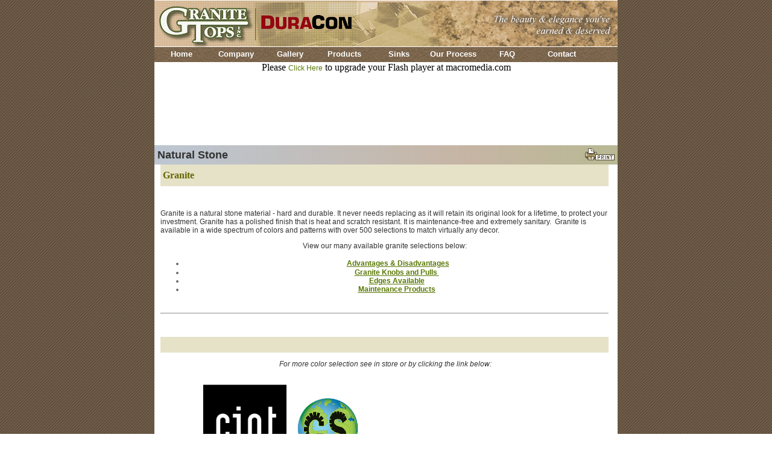

--- FILE ---
content_type: text/html; Charset=utf-8
request_url: http://www.granitetops.ca/article/natural-stone-171.asp
body_size: 4364
content:
<!DOCTYPE HTML PUBLIC "-//W3C//DTD HTML 4.01 Transitional//EN"
"http://www.w3.org/TR/html4/loose.dtd">
<div class="test-div-calendar"></div>
<html>
<head>
	<title>
		Granite Tops Natural Stone
	</title>
	<meta name="description" content="Granite Granite is a natural stone material - hard and durable. It never needs replacing as it will retain its original look for a lifetime, to protect your investment. Granite has a polished finish that ...">
	<meta name="keywords" content="Granite Tops Natural Stone">
	<meta name="verify-v1" content="OLxeDYIXJXXyPaWkZMsA/zI/AAjx7hluKhGIzqaqDDM=" /> 
	<meta http-equiv="Content-Type" content="text/html; charset=UTF-8" />
	
	<link rel="stylesheet" type="text/css" href="/fend/include/fend_style.css" />
	<link rel="stylesheet" type="text/css" href="/fend/include/menu_style.css" />
	<link rel="stylesheet" type="text/css" href="/fend/include/lightbox.css" />
	<link rel="Stylesheet" type="text/css" href="/fend/css/calendar-category-colors.min.css" />
	<link rel="Stylesheet" type="text/css" href="/modules/csslib/sims-fend.css" />
	
	<script type="text/javascript" src="/fend/include/functions_js.asp"></script>
	

</head>
	<body id="body" class="fend">
	<div id="container">
		<div id="header-container">
			<div id="granite">
				<img src="/fend/images/granite-tops.gif" alt="Granite Tops" width="166" height="78" />
			</div>
			<div id="duracon">
				<img src="/fend/images/duracon.gif" alt="DuraCon" width="170" height="78" />
			</div>
			<div id="countertops">
				<img src="/fend/images/granite-counter-tops.gif" alt="Granite Countertops" width="432" height="78" />
			<div class="clear"></div>
			</div>
		</div>
		<div id="navwrapper">
			<ul id="navmenu"><li><a href="/article/canadian-and-us-granite-and-quartz-fabricators-1.asp">Home</a>
</li><li><a href="/article/company-3.asp">Company</a>
<ul><li><a href="/article/our-staff-115.asp">Our Staff</a>
</li><li><a href="/article/community-117.asp">Community</a>
</li><li><a href="/article/awards-116.asp">Awards</a>
</li><li><a href="/article/press-118.asp">Press</a>
</li><li><a href="/article/testimonials-280.asp">Testimonials</a>
</li></ul></li><li><a href="/article/photo-gallery-4.asp">Gallery</a>
</li><li id="menu-current-root"><a href="/article/products-5.asp">Products</a>
<ul><li><a href="/article/natural-stone-171.asp">Natural Stone</a>
</li><li><a href="/article/quartz-collections-170.asp">Quartz</a>
</li><li><a href="/article/tile-series-and-colors-318.asp">Tiles</a>
</li></ul></li><li><a href="/article/undermount-sinks-6.asp">Sinks</a>
</li><li><a href="/article/our-process-7.asp">Our Process</a>
</li><li><a href="/article/frequently-asked-questions-114.asp">FAQ</a>
</li><li><a href="/article/contact-19.asp">Contact</a>
</li></ul>
		</div>
		<div id="flashwrapper">


			<div id="flashshell">Please <a href="http://www.adobe.com/shockwave/download/download.cgi?P1_Prod_Version=ShockwaveFlash" target="_blank">Click Here</a> to upgrade your Flash player at macromedia.com</div>
			<script type="text/javascript">
				var flashvars = {};
				var params = { wmode: "transparent" };
				var attributes = {};
				swfobject.embedSWF('/fend/images/granite_countertops.swf', 'flashshell', '768', '138', '6.0.0', '', flashvars, params, attributes);
			</script>


		</div>
		<div id="wrapper">
			<div id="content-container">
				<div id="titlecontainer">
					<div id="pagetitle">
						<h3>
							Natural Stone
						</h3>
					</div>
					<div id="print">
						<a href="javascript:displayWindow2('/fend/article_print.asp?article_id=171&amp;',650,350)"><img src="/fend/images/print.gif" border="0" alt="Click here to view the printer friendly version." /></a>
					</div>
					<div class="clear"></div>
				</div>
				<div id="content"><div style="text-align: center;">
<table align="center" border="0" cellpadding="0" cellspacing="0" style="background-color: #e5e2c8; width: 100.16%; height: 36px;">
<tbody>
<tr>
<td>
<h3 style="text-align: left;">&nbsp;Granite<a name="top"></a></h3>
</td>
</tr>
</tbody>
</table>
</div>
<p>&nbsp;</p>
<p>Granite is a natural stone material - hard and durable. It never needs replacing as it will retain its original look for a lifetime, to protect your investment. Granite has a polished finish that is heat and scratch resistant. It is maintenance-free and extremely sanitary.&nbsp; Granite is available in a wide spectrum of colors and patterns with over 500 selections&nbsp;to match virtually any decor.</p>
<p style="text-align: center;">View our many available granite selections below:</p>
<ul class="noindent">
<li>
<h3 style="text-align: center;">&nbsp;<a href="http://www.granitetops.ca/article/advantages--disadvantages-174.asp" rel="noopener" title="Link" target="_blank"><strong><u>Advantages&nbsp;&amp; Disadvantages</u></strong></a></h3>
</li>
<li>
<div style="text-align: center;"><a href="http://www.granitetops.ca/article/knobs-and-pulls-234.asp" title="Link" target="_self"><strong><u>Granite&nbsp;Knobs and Pulls&nbsp;</u></strong></a></div>
</li>
<li>
<div style="text-align: center;"><strong><u><a href="http://www.granitetops.ca/article/products-5.asp"><strong><u>Edges Available</u></strong></a></u></strong></div>
</li>
<li>
<div style="text-align: center;"><strong><u><a href="http://www.granitetops.ca/article/maintenance-275.asp"><strong> <u>Maintenance Products</u></strong></a></u></strong></div>
</li>
</ul>
<div>&nbsp;</div>
<hr />
<p style="text-align: center;">&nbsp;</p>
<table align="center" border="0" cellpadding="0" cellspacing="1" style="background-color: #e5e2c8; width: 536px; border-collapse: collapse; table-layout: fixed; height: 26px;">
<tbody>
<tr>
<td style="text-align: center;"></td>
</tr>
</tbody>
</table>
<p style="text-align: center;">&nbsp;<em>For more color selection see in store or by clicking the link below:</em></p>
<p style="text-align: center;"><em><br />&nbsp;</em>&nbsp;<a href="http://www.ciot.com/ontario/en/habitat/slabs/granite/classic/index.sn?page=1" rel="noopener" target="_blank"><img alt="ciot" height="140" src="/upload/images/logos/ciot.png" width="139" /></a>&nbsp;<a href="http://gsgranite.ca/Products/default.aspx?L=Winnipeg" rel="noopener" target="_blank"><img alt="gs-granite" height="116" src="/upload/images/logos/gs-granite.png" width="131" /></a>&nbsp;<a href="https://www.msistone.com/granite-countertops/" rel="noopener" target="_blank"><img alt="msi-header" height="52" src="/upload/images/logos/msi-header.png" width="328" /></a>&nbsp;&nbsp;<a href="https://hilltopsurfaces.com/natural-stone/" title="HilltopSurfaces"><img alt="hilltopsurfaces" height="103" src="/upload/images/hilltop.png" width="269" /></a></p>
<hr />
<p>&nbsp;</p>
<h3 style="text-align: center;"><u><a href="http://www.granitetops.ca/article/products-5.asp"><u>Return to Products</u></a></u>&nbsp;</h3>
<h3 style="text-align: right;"><a href="http://www.granitetops.ca/article/granite-collections-171.asp#top" title="Link" target="_self"><img alt="image" border="0" src="http://www.granitetops.ca/upload/images/icons/top.gif" style="width: 47px; height: 20px;" title="image" /></a></h3>
<h3 style="text-align: left;"></h3>
<p style="text-align: right;">&nbsp;</p>
<table cellpadding="2" cellspacing="2" border="0" class="igallery">
<tr>
<td><a href="/upload/images/granite-colors/agatha-black--msi-.jpg" rel="lightbox[iGallery]" title="Description"><img title="Click here for larger image." alt="Click here for larger image." src="/upload/images/granite-colors/agatha-black--msi-_thumb.jpg" border="0"></a></td>
<td><a href="/upload/images/granite-colors/alaska-white--msi-.jpg" rel="lightbox[iGallery]" title="Description"><img title="Click here for larger image." alt="Click here for larger image." src="/upload/images/granite-colors/alaska-white--msi-_thumb.jpg" border="0"></a></td>
<td><a href="/upload/images/granite-colors/andino-white--msi-.jpg" rel="lightbox[iGallery]" title="Description"><img title="Click here for larger image." alt="Click here for larger image." src="/upload/images/granite-colors/andino-white--msi-_thumb.jpg" border="0"></a></td>
<td><a href="/upload/images/granite-colors/aspen-white-gs.jpg" rel="lightbox[iGallery]" title="Description"><img title="Click here for larger image." alt="Click here for larger image." src="/upload/images/granite-colors/aspen-white-gs_thumb.jpg" border="0"></a></td>
</tr>
<tr>
<td><a href="/upload/images/granite-colors/bianco-antico-msi.jpg" rel="lightbox[iGallery]" title="Description"><img title="Click here for larger image." alt="Click here for larger image." src="/upload/images/granite-colors/bianco-antico-msi_thumb.jpg" border="0"></a></td>
<td><a href="/upload/images/granite-colors/bianco-romano.jpg" rel="lightbox[iGallery]" title="Description"><img title="Click here for larger image." alt="Click here for larger image." src="/upload/images/granite-colors/bianco-romano_thumb.jpg" border="0"></a></td>
<td><a href="/upload/images/granite-colors/black-forest-msi.jpg" rel="lightbox[iGallery]" title="Description"><img title="Click here for larger image." alt="Click here for larger image." src="/upload/images/granite-colors/black-forest-msi_thumb.jpg" border="0"></a></td>
<td><a href="/upload/images/granite-colors/black-galaxy.jpg" rel="lightbox[iGallery]" title="Description"><img title="Click here for larger image." alt="Click here for larger image." src="/upload/images/granite-colors/black-galaxy_thumb.jpg" border="0"></a></td>
</tr>
<tr>
<td><a href="/upload/images/granite-colors/black-pearl-gs.jpg" rel="lightbox[iGallery]" title="Description"><img title="Click here for larger image." alt="Click here for larger image." src="/upload/images/granite-colors/black-pearl-gs_thumb.jpg" border="0"></a></td>
<td><a href="/upload/images/granite-colors/blue-pearl-msi.jpg" rel="lightbox[iGallery]" title="Description"><img title="Click here for larger image." alt="Click here for larger image." src="/upload/images/granite-colors/blue-pearl-msi_thumb.jpg" border="0"></a></td>
<td><a href="/upload/images/granite-colors/caledonia--msi-.jpg" rel="lightbox[iGallery]" title="Description"><img title="Click here for larger image." alt="Click here for larger image." src="/upload/images/granite-colors/caledonia--msi-_thumb.jpg" border="0"></a></td>
<td><a href="/upload/images/granite-colors/coffee-black-gs.jpg" rel="lightbox[iGallery]" title="Description"><img title="Click here for larger image." alt="Click here for larger image." src="/upload/images/granite-colors/coffee-black-gs_thumb.jpg" border="0"></a></td>
</tr>
<tr>
<td><a href="/upload/images/granite-colors/coffee-brown-msi.jpg" rel="lightbox[iGallery]" title="Description"><img title="Click here for larger image." alt="Click here for larger image." src="/upload/images/granite-colors/coffee-brown-msi_thumb.jpg" border="0"></a></td>
<td><a href="/upload/images/granite-colors/comet.jpg" rel="lightbox[iGallery]" title="Description"><img title="Click here for larger image." alt="Click here for larger image." src="/upload/images/granite-colors/comet_thumb.jpg" border="0"></a></td>
<td><a href="/upload/images/granite-colors/cosmic-black.jpg" rel="lightbox[iGallery]" title="Description"><img title="Click here for larger image." alt="Click here for larger image." src="/upload/images/granite-colors/cosmic-black_thumb.jpg" border="0"></a></td>
<td><a href="/upload/images/granite-colors/crazy-horse--sh-.jpg" rel="lightbox[iGallery]" title="Description"><img title="Click here for larger image." alt="Click here for larger image." src="/upload/images/granite-colors/crazy-horse--sh-_thumb.jpg" border="0"></a></td>
</tr>
<tr>
<td><a href="/upload/images/granite-colors/danube--sh-.jpg" rel="lightbox[iGallery]" title="Description"><img title="Click here for larger image." alt="Click here for larger image." src="/upload/images/granite-colors/danube--sh-_thumb.jpg" border="0"></a></td>
<td><a href="/upload/images/granite-colors/fantasy-brown-msi.jpg" rel="lightbox[iGallery]" title="Description"><img title="Click here for larger image." alt="Click here for larger image." src="/upload/images/granite-colors/fantasy-brown-msi_thumb.jpg" border="0"></a></td>
<td><a href="/upload/images/granite-colors/giallo-ornamental--msi-.jpg" rel="lightbox[iGallery]" title="Description"><img title="Click here for larger image." alt="Click here for larger image." src="/upload/images/granite-colors/giallo-ornamental--msi-_thumb.jpg" border="0"></a></td>
<td><a href="/upload/images/granite-colors/giallo-vicenza-msi.jpg" rel="lightbox[iGallery]" title="Description"><img title="Click here for larger image." alt="Click here for larger image." src="/upload/images/granite-colors/giallo-vicenza-msi_thumb.jpg" border="0"></a></td>
</tr>
<tr>
<td><a href="/upload/images/granite-colors/ice-white.jpg" rel="lightbox[iGallery]" title="Description"><img title="Click here for larger image." alt="Click here for larger image." src="/upload/images/granite-colors/ice-white_thumb.jpg" border="0"></a></td>
<td><a href="/upload/images/granite-colors/lennon--msi-.jpg" rel="lightbox[iGallery]" title="Description"><img title="Click here for larger image." alt="Click here for larger image." src="/upload/images/granite-colors/lennon--msi-_thumb.jpg" border="0"></a></td>
<td><a href="/upload/images/granite-colors/new-caledonia-gs.jpg" rel="lightbox[iGallery]" title="Description"><img title="Click here for larger image." alt="Click here for larger image." src="/upload/images/granite-colors/new-caledonia-gs_thumb.jpg" border="0"></a></td>
<td><a href="/upload/images/granite-colors/new-venetian-gold-msi.jpg" rel="lightbox[iGallery]" title="Description"><img title="Click here for larger image." alt="Click here for larger image." src="/upload/images/granite-colors/new-venetian-gold-msi_thumb.jpg" border="0"></a></td>
</tr>
<tr>
<td><a href="/upload/images/granite-colors/opalascent--sh-.jpg" rel="lightbox[iGallery]" title="Description"><img title="Click here for larger image." alt="Click here for larger image." src="/upload/images/granite-colors/opalascent--sh-_thumb.jpg" border="0"></a></td>
<td><a href="/upload/images/granite-colors/paradiso-gs.jpg" rel="lightbox[iGallery]" title="Description"><img title="Click here for larger image." alt="Click here for larger image." src="/upload/images/granite-colors/paradiso-gs_thumb.jpg" border="0"></a></td>
<td><a href="/upload/images/granite-colors/peacock-green-msi.jpg" rel="lightbox[iGallery]" title="Description"><img title="Click here for larger image." alt="Click here for larger image." src="/upload/images/granite-colors/peacock-green-msi_thumb.jpg" border="0"></a></td>
<td><a href="/upload/images/granite-colors/river-white--msi-.jpg" rel="lightbox[iGallery]" title="Description"><img title="Click here for larger image." alt="Click here for larger image." src="/upload/images/granite-colors/river-white--msi-_thumb.jpg" border="0"></a></td>
</tr>
<tr>
<td><a href="/upload/images/granite-colors/rocky-mountian--msi-.jpg" rel="lightbox[iGallery]" title="Description"><img title="Click here for larger image." alt="Click here for larger image." src="/upload/images/granite-colors/rocky-mountian--msi-_thumb.jpg" border="0"></a></td>
<td><a href="/upload/images/granite-colors/santa-cecelia--msi-.jpg" rel="lightbox[iGallery]" title="Description"><img title="Click here for larger image." alt="Click here for larger image." src="/upload/images/granite-colors/santa-cecelia--msi-_thumb.jpg" border="0"></a></td>
<td><a href="/upload/images/granite-colors/santa-cecilia-light--msi-.jpg" rel="lightbox[iGallery]" title="Description"><img title="Click here for larger image." alt="Click here for larger image." src="/upload/images/granite-colors/santa-cecilia-light--msi-_thumb.jpg" border="0"></a></td>
<td><a href="/upload/images/granite-colors/sapphire-blue-msi.jpg" rel="lightbox[iGallery]" title="Description"><img title="Click here for larger image." alt="Click here for larger image." src="/upload/images/granite-colors/sapphire-blue-msi_thumb.jpg" border="0"></a></td>
</tr>
<tr>
<td><a href="/upload/images/granite-colors/shiva-ivory.jpg" rel="lightbox[iGallery]" title="Description"><img title="Click here for larger image." alt="Click here for larger image." src="/upload/images/granite-colors/shiva-ivory_thumb.jpg" border="0"></a></td>
<td><a href="/upload/images/granite-colors/specterus.jpg" rel="lightbox[iGallery]" title="Description"><img title="Click here for larger image." alt="Click here for larger image." src="/upload/images/granite-colors/specterus_thumb.jpg" border="0"></a></td>
<td><a href="/upload/images/granite-colors/star-beach-gs.jpg" rel="lightbox[iGallery]" title="Description"><img title="Click here for larger image." alt="Click here for larger image." src="/upload/images/granite-colors/star-beach-gs_thumb.jpg" border="0"></a></td>
<td><a href="/upload/images/granite-colors/steel-grey-msi.jpg" rel="lightbox[iGallery]" title="Description"><img title="Click here for larger image." alt="Click here for larger image." src="/upload/images/granite-colors/steel-grey-msi_thumb.jpg" border="0"></a></td>
</tr>
<tr>
<td><a href="/upload/images/granite-colors/super-white-gs.jpg" rel="lightbox[iGallery]" title="Description"><img title="Click here for larger image." alt="Click here for larger image." src="/upload/images/granite-colors/super-white-gs_thumb.jpg" border="0"></a></td>
<td><a href="/upload/images/granite-colors/tan-brown-msi.jpg" rel="lightbox[iGallery]" title="Description"><img title="Click here for larger image." alt="Click here for larger image." src="/upload/images/granite-colors/tan-brown-msi_thumb.jpg" border="0"></a></td>
<td><a href="/upload/images/granite-colors/titanium-black.jpg" rel="lightbox[iGallery]" title="Description"><img title="Click here for larger image." alt="Click here for larger image." src="/upload/images/granite-colors/titanium-black_thumb.jpg" border="0"></a></td>
<td><a href="/upload/images/granite-colors/tropic-brown--msi-.jpg" rel="lightbox[iGallery]" title="Description"><img title="Click here for larger image." alt="Click here for larger image." src="/upload/images/granite-colors/tropic-brown--msi-_thumb.jpg" border="0"></a></td>
</tr>
<tr>
<td><a href="/upload/images/granite-colors/typhoon-bordeaux--msi-.jpg" rel="lightbox[iGallery]" title="Description"><img title="Click here for larger image." alt="Click here for larger image." src="/upload/images/granite-colors/typhoon-bordeaux--msi-_thumb.jpg" border="0"></a></td>
<td><a href="/upload/images/granite-colors/ubatuba--msi-.jpg" rel="lightbox[iGallery]" title="Description"><img title="Click here for larger image." alt="Click here for larger image." src="/upload/images/granite-colors/ubatuba--msi-_thumb.jpg" border="0"></a></td>
<td><a href="/upload/images/granite-colors/viscon-white-msi.jpg" rel="lightbox[iGallery]" title="Description"><img title="Click here for larger image." alt="Click here for larger image." src="/upload/images/granite-colors/viscon-white-msi_thumb.jpg" border="0"></a></td>
<td><a href="/upload/images/granite-colors/white-ornamental-msi.jpg" rel="lightbox[iGallery]" title="Description"><img title="Click here for larger image." alt="Click here for larger image." src="/upload/images/granite-colors/white-ornamental-msi_thumb.jpg" border="0"></a></td>
</tr>
<tr>
<td><a href="/upload/images/granite-colors/yellow-river--msi-.jpg" rel="lightbox[iGallery]" title="Description"><img title="Click here for larger image." alt="Click here for larger image." src="/upload/images/granite-colors/yellow-river--msi-_thumb.jpg" border="0"></a></td>
<td>&nbsp;</td>
<td>&nbsp;</td>
<td>&nbsp;</td>
</tr>
</table>

				</div>
			</div>
			<div class="clear">
			<div id="footer-container">
				<div id="rootlinks">
					<a href="/article/canadian-and-us-granite-and-quartz-fabricators-1.asp">Home</a>&nbsp;&nbsp;&nbsp;<a href="/article/company-3.asp">Company</a>&nbsp;&nbsp;&nbsp;<a href="/article/photo-gallery-4.asp">Gallery</a>&nbsp;&nbsp;&nbsp;<a href="/article/products-5.asp">Products</a>&nbsp;&nbsp;&nbsp;<a href="/article/undermount-sinks-6.asp">Sinks</a>&nbsp;&nbsp;&nbsp;<a href="/article/our-process-7.asp">Our Process</a>&nbsp;&nbsp;&nbsp;<a href="/article/frequently-asked-questions-114.asp">FAQ</a>&nbsp;&nbsp;&nbsp;<a href="/article/contact-19.asp">Contact</a>&nbsp;&nbsp;&nbsp;
				</div>
			</div>
		</div>
	</div>
	<div id="sims" align="center">
		<a href="http://www.sencia.ca" target="_blank"  rel="nofollow"><img src="http://www.sencia.ca/logos/sencia_granitetops.png" height="20" border="0" alt="Sencia, Corporate Web Solutions, Content Management Systems, Web Application Development" title="Sencia, Corporate Web Solutions, Content Management Systems, Web Application Development" /></a>
	</div>
	
</body>
</html>



--- FILE ---
content_type: text/css
request_url: http://www.granitetops.ca/fend/include/fend_style.css
body_size: 1545
content:
body { 
	background: url("/fend/images/bg.gif") left top repeat; 
	padding: 0px;
	margin: 0px;
	width: 100%;
	text-align: center;
}

h1,h2,h3,h4,h5{
	margin:0;
	padding-top:6;
}

h1 {
	color: #385e30;
	font-size: 18px;
	font-family: Arial, Helvetica, sans-serif;
	font-weight: normal;
	text-decoration: none;
	text-transform: uppercase;
}

h2 {
	font-size : 13px;
	font-family : Verdana, Arial, Helvetica, sans-serif;
	font-weight : bold;
	color : #84a923;
	text-decoration: none;
}

h3 {
	font-size : 16px;
	font-family : Times New Roman, serif;
	font-weight : bold;
	color : #666600;
	text-decoration: none;
}

h4 {
	color: #183a17;
	font-size: 12px;
	font-family: Tahoma, Arial, Helvetica, sans-serif;
	font-weight: bold;
	text-decoration: none;
}

h5 {
	font-size : 13px;
	font-family : Verdana, Arial, Helvetica, sans-serif;
	font-weight : bold;
	color : #ffffff;
	text-decoration: none;
}
p {
	font-family: Arial, Verdana, Helvetica, sans-serif; 
	font-size: 12px; 
	color: #333333; 
}

ul,ol,li {
	font-family: Arial, Verdana, Helvetica, sans-serif; 
	font-size: 12px; 
	color: #666;
}

a { 
	font-size: 12px;
	font-family: Arial, Verdana, Helvetica, sans-serif;
	font-weight: normal;
	color: #597805;
	text-decoration: none;
}

a:hover {
	text-decoration: underline;
}

a:link IMG, a:visited IMG { 
	BORDER-STYLE: none;
}

a IMG { 
	color: #FFFFFF;
}

.clear {
	clear: both;
}

table {
	width: 100%!important;
}

/* hides the border in NS 4.x */

#container {
	width: 768px;
	margin: 0 auto;
	padding-bottom: 10px;
}

#header-container {
	height: 78px;
	overflow: hidden;
}

#granite {
	float:left;
	margin:0;
	padding:0;
}

#duracon{
	float:left;
	margin:0;
	padding:0;
}

#countertops {
	float:left;
	margin:0;
	padding:0;
}

#navwrapper {
	height: 25px;
	background: url(/fend/images/granite.jpg) repeat-x;
}

#flashwrapper {
	height: 138px;
	background: #fff;
	clear: both;
}

#wrapper { 
	background: #fff;
	padding:0;
	margin:0;
	text-align: left;
}

#content-container {
}

#titlecontainer {
	background: url("/fend/images/bg-granite-counter.gif") left top repeat-y;
	height: 32px;
}

#pagetitle {
	float: left;
	padding: 0 0 0 5px;
}

#pagetitle H3{ 
	font-size: 18px;
	line-height: 32px;
	font-family: Helvetica,Tahoma, Arial, sans-serif;
	font-weight: bold;
	color: #333333;
}

#print {
	padding: 5px 5px 0 0;
	float: right;
}

#content { 
	font-size: 12px;
	font-family: Arial, Verdana, Helvetica, sans-serif;
	font-weight: normal;
	color: #6e6f11;
	text-decoration: none;
	padding: 0 15px 0 10px;
}

#column-container {
	width: 161px;
	float: right;
}

#cart { 
	background: url("/fend/images/bg-cart.gif") left top repeat-x;
	height:60px;
	font-size: 12px;
	font-family: Arial, Verdana, Helvetica, sans-serif;
	font-weight: normal;
	color: #fff;
	text-decoration: none;
	padding: 0 10px;
}

#search { 
	background: url("/fend/images/bg-search.gif") left top repeat-x;
	height:105px;
	font-size: 12px;
	font-family: Arial, Verdana, Helvetica, sans-serif;
	font-weight: normal;
	color: #000;
	text-decoration: none;
	padding: 30px 10px 0 10px;
}

#associations { 
	background: url("/fend/images/bg-associations.gif") left top repeat-x;
	font-size: 12px;
	font-family: Arial, Verdana, Helvetica, sans-serif;
	font-weight: normal;
	color: #444546;
	text-decoration: none;
	padding-top:30px;
}

#footer-container {
	background: #f3eadd;
	height: 32px;
	text-align: center;
	overflow: hidden;
	border-top: 1px solid #fff;
	border-bottom: 1px solid #fff;
}

#rootlinks a:link, a:visited { 
	font: normal 12px/32px Arial, Verdana, Helvetica, sans-serif;
	color: #6e6f11;
	text-decoration: none;
}

#rootlinks a:hover {
	color: #55412d;
}

#sims {
	margin-top: 10px;
}

/*------------------ Video Player START -----------------------*/
div.flv-player{
	background: #000 url(/fend/images/vid_play.gif) no-repeat center;
}

div.flv-player a{
	display: block;
	background: url(/fend/images/vid_botleft.gif) no-repeat bottom left;
	width: 100%;
	height: 100%;
	text-decoration: none;
}

div.flv-player a span{
	display: block;
	background: url(/fend/images/vid_botright.gif) no-repeat bottom right;
	width: 100%;
	height: 100%;
	cursor: pointer;
}
/*------------------ Video Player END -----------------------*/
/* -------------- sitemap styles -------------- */
ul#sitemap{
	list-style: none;
	margin: 0;
}
ul#sitemap li{
	list-style: none;
	font-weight: bold;
	line-height: 20px;
	border-top: 1px solid #666;
}
ul#sitemap ul{
	margin: 0 0 0 15px;
}
ul#sitemap ul li{
	font-weight: normal;
	border: none;
}



--- FILE ---
content_type: text/css
request_url: http://www.granitetops.ca/fend/include/menu_style.css
body_size: 1005
content:
/* Root = Horizontal, Secondary = Vertical */
ul#navmenu {
  margin: 0;
  border: 0 none;
  padding: 0;
  width: 768px; /*For KHTML*/
  list-style: none;
  height: 24px;
}

ul#navmenu li {
  margin: 0;
  border: 0 none;
  padding: 0;
  float: left; /*For Gecko*/
  display: inline;
  list-style: none;
  position: relative;
  height: 24px;
  z-index:5;
}

ul#navmenu ul {
  margin: 0;
  border: 0 none;
  padding: 0;
  width: 90px;
  list-style: none;
  display: none;
  position: absolute;
  top: 24px;
  left: 0;
}

ul#navmenu ul:after /*From IE 7 lack of compliance*/{
  clear: both;
  display: block;
  font: 1px/0px serif;
  content: ".";
  height: 0;
  visibility: hidden;
}

ul#navmenu ul li {
  width: 90px;
  float: left; /*For IE 7 lack of compliance*/
  display: block !important;
  display: inline; /*For IE*/
}

/* Root Menu */
ul#navmenu a {
  float: none !important; /*For Opera*/
  float: left; /*For IE*/
  display: block;
  color: #FFF;
  width: 90px;
  font: bold 13px/24px Arial, Helvetica, sans-serif;
  text-decoration: none;
  height: 24px !important;
  height: 1%; /*For IE*/
}

/* Root Menu Hover Persistence */
ul#navmenu a:hover,
ul#navmenu li:hover a,
ul#navmenu li.iehover a {
  background: none;
  color: #000;
}

/* 2nd Menu */
ul#navmenu li:hover li a,
ul#navmenu li.iehover li a {
  float: none;
  border: 1px solid #CCC;
  border-right-color: #BEBE9A;
  border-bottom-color: #BEBE9A;
  font: 13px/22px Arial, Helvetica, sans-serif;
  width: 90px;
  background: #BEBE9A;
  color: #000;
} 

/* 2nd Menu Hover Persistence */
ul#navmenu li:hover li a:hover,
ul#navmenu li:hover li:hover a,
ul#navmenu li.iehover li a:hover,
ul#navmenu li.iehover li.iehover a {
  background: #830006;
  color: #FFF;
}

/* 3rd Menu */
ul#navmenu li:hover li:hover li a,
ul#navmenu li.iehover li.iehover li a {
  background: #EEE;
  color: #666;
}

/* 3rd Menu Hover Persistence */
ul#navmenu li:hover li:hover li a:hover,
ul#navmenu li:hover li:hover li:hover a,
ul#navmenu li.iehover li.iehover li a:hover,
ul#navmenu li.iehover li.iehover li.iehover a {
  background: #CCC;
  color: #FFF;
}

/* 4th Menu */
ul#navmenu li:hover li:hover li:hover li a,
ul#navmenu li.iehover li.iehover li.iehover li a {
  background: #EEE;
  color: #666;
}

/* 4th Menu Hover */
ul#navmenu li:hover li:hover li:hover li a:hover,
ul#navmenu li.iehover li.iehover li.iehover li a:hover {
  background: #CCC;
  color: #FFF;
}

ul#navmenu ul ul,
ul#navmenu ul ul ul {
  display: none;
  position: absolute;
  top: 0;
  left: 160px;
}

/* Do Not Move - Must Come Before display:block for Gecko */
ul#navmenu li:hover ul ul,
ul#navmenu li:hover ul ul ul,
ul#navmenu li.iehover ul ul,
ul#navmenu li.iehover ul ul ul {
  display: none;
}

ul#navmenu li:hover ul,
ul#navmenu ul li:hover ul,
ul#navmenu ul ul li:hover ul,
ul#navmenu li.iehover ul,
ul#navmenu ul li.iehover ul,
ul#navmenu ul ul li.iehover ul {
  display: block;
}



--- FILE ---
content_type: text/css
request_url: http://www.granitetops.ca/fend/css/calendar-category-colors.min.css
body_size: 2350
content:
.event-grid-item-category{border-top:5px solid transparent;}.event-grid-item-category.cat-color1{border-color:#fa8072;}.event-grid-item-category.cat-color2{border-color:#ff9aa9;}.event-grid-item-category.cat-color3{border-color:#dc143c;}.event-grid-item-category.cat-color4{border-color:#a00620;}.event-grid-item-category.cat-color5{border-color:#ad6336;}.event-grid-item-category.cat-color6{border-color:#ff9000;}.event-grid-item-category.cat-color7{border-color:#ffc107;}.event-grid-item-category.cat-color8{border-color:#70df70;}.event-grid-item-category.cat-color9{border-color:#1f9c1f;}.event-grid-item-category.cat-color10{border-color:#096e20;}.event-grid-item-category.cat-color11{border-color:#008080;}.event-grid-item-category.cat-color12{border-color:#64c4f1;}.event-grid-item-category.cat-color13{border-color:#6495ed;}.event-grid-item-category.cat-color14{border-color:#4040f3;}.event-grid-item-category.cat-color15{border-color:#00008b;}.event-grid-item-category.cat-color16{border-color:#ee82ee;}.event-grid-item-category.cat-color17{border-color:#df3adf;}.event-grid-item-category.cat-color18{border-color:#800080;}.event-grid-item-category.cat-color19{border-color:#4b0082;}.event-grid-item-category.cat-color20{border-color:#6a6f75;}.event-grid-item-category.cat-color21{border-color:#868e96;}.event-grid-item-category.cat-color22{border-color:#b3bac1;}.calendar-category-list .panel{border-left:5px solid transparent;}.calendar-category-list .panel.cat-color1{border-color:#fa8072;}.calendar-category-list .panel.cat-color2{border-color:#ff9aa9;}.calendar-category-list .panel.cat-color3{border-color:#dc143c;}.calendar-category-list .panel.cat-color4{border-color:#a00620;}.calendar-category-list .panel.cat-color5{border-color:#ad6336;}.calendar-category-list .panel.cat-color6{border-color:#ff9000;}.calendar-category-list .panel.cat-color7{border-color:#ffc107;}.calendar-category-list .panel.cat-color8{border-color:#70df70;}.calendar-category-list .panel.cat-color9{border-color:#1f9c1f;}.calendar-category-list .panel.cat-color10{border-color:#096e20;}.calendar-category-list .panel.cat-color11{border-color:#008080;}.calendar-category-list .panel.cat-color12{border-color:#64c4f1;}.calendar-category-list .panel.cat-color13{border-color:#6495ed;}.calendar-category-list .panel.cat-color14{border-color:#4040f3;}.calendar-category-list .panel.cat-color15{border-color:#00008b;}.calendar-category-list .panel.cat-color16{border-color:#ee82ee;}.calendar-category-list .panel.cat-color17{border-color:#df3adf;}.calendar-category-list .panel.cat-color18{border-color:#800080;}.calendar-category-list .panel.cat-color19{border-color:#4b0082;}.calendar-category-list .panel.cat-color20{border-color:#6a6f75;}.calendar-category-list .panel.cat-color21{border-color:#868e96;}.calendar-category-list .panel.cat-color22{border-color:#b3bac1;}.citem-color-list .cat-color1{background-color:#fa8072;}.citem-color-list .cat-color2{background-color:#ff9aa9;}.citem-color-list .cat-color3{background-color:#dc143c;}.citem-color-list .cat-color4{background-color:#a00620;}.citem-color-list .cat-color5{background-color:#ad6336;}.citem-color-list .cat-color6{background-color:#ff9000;}.citem-color-list .cat-color7{background-color:#ffc107;}.citem-color-list .cat-color8{background-color:#70df70;}.citem-color-list .cat-color9{background-color:#1f9c1f;}.citem-color-list .cat-color10{background-color:#096e20;}.citem-color-list .cat-color11{background-color:#008080;}.citem-color-list .cat-color12{background-color:#64c4f1;}.citem-color-list .cat-color13{background-color:#6495ed;}.citem-color-list .cat-color14{background-color:#4040f3;}.citem-color-list .cat-color15{background-color:#00008b;}.citem-color-list .cat-color16{background-color:#ee82ee;}.citem-color-list .cat-color17{background-color:#df3adf;}.citem-color-list .cat-color18{background-color:#800080;}.citem-color-list .cat-color19{background-color:#4b0082;}.citem-color-list .cat-color20{background-color:#6a6f75;}.citem-color-list .cat-color21{background-color:#868e96;}.citem-color-list .cat-color22{background-color:#b3bac1;}.fc-event.cat-color1{border-color:#fa8072;background-color:#fa8072;}.fc-event.cat-color2{border-color:#ff9aa9;background-color:#ff9aa9;}.fc-event.cat-color3{border-color:#dc143c;background-color:#dc143c;}.fc-event.cat-color4{border-color:#a00620;background-color:#a00620;}.fc-event.cat-color5{border-color:#ad6336;background-color:#ad6336;}.fc-event.cat-color6{border-color:#ff9000;background-color:#ff9000;}.fc-event.cat-color7{border-color:#ffc107;background-color:#ffc107;}.fc-event.cat-color8{border-color:#70df70;background-color:#70df70;}.fc-event.cat-color9{border-color:#1f9c1f;background-color:#1f9c1f;}.fc-event.cat-color10{border-color:#096e20;background-color:#096e20;}.fc-event.cat-color11{border-color:#008080;background-color:#008080;}.fc-event.cat-color12{border-color:#64c4f1;background-color:#64c4f1;}.fc-event.cat-color13{border-color:#6495ed;background-color:#6495ed;}.fc-event.cat-color14{border-color:#4040f3;background-color:#4040f3;}.fc-event.cat-color15{border-color:#00008b;background-color:#00008b;}.fc-event.cat-color16{border-color:#ee82ee;background-color:#ee82ee;}.fc-event.cat-color17{border-color:#df3adf;background-color:#df3adf;}.fc-event.cat-color18{border-color:#800080;background-color:#800080;}.fc-event.cat-color19{border-color:#4b0082;background-color:#4b0082;}.fc-event.cat-color20{border-color:#6a6f75;background-color:#6a6f75;}.fc-event.cat-color21{border-color:#868e96;background-color:#868e96;}.fc-event.cat-color22{border-color:#b3bac1;background-color:#b3bac1;}.fc-list-item.cat-color1 .fc-event-dot{background-color:#fa8072;}.fc-list-item.cat-color2 .fc-event-dot{background-color:#ff9aa9;}.fc-list-item.cat-color3 .fc-event-dot{background-color:#dc143c;}.fc-list-item.cat-color4 .fc-event-dot{background-color:#a00620;}.fc-list-item.cat-color5 .fc-event-dot{background-color:#ad6336;}.fc-list-item.cat-color6 .fc-event-dot{background-color:#ff9000;}.fc-list-item.cat-color7 .fc-event-dot{background-color:#ffc107;}.fc-list-item.cat-color8 .fc-event-dot{background-color:#70df70;}.fc-list-item.cat-color9 .fc-event-dot{background-color:#1f9c1f;}.fc-list-item.cat-color10 .fc-event-dot{background-color:#096e20;}.fc-list-item.cat-color11 .fc-event-dot{background-color:#008080;}.fc-list-item.cat-color12 .fc-event-dot{background-color:#64c4f1;}.fc-list-item.cat-color13 .fc-event-dot{background-color:#6495ed;}.fc-list-item.cat-color14 .fc-event-dot{background-color:#4040f3;}.fc-list-item.cat-color15 .fc-event-dot{background-color:#00008b;}.fc-list-item.cat-color16 .fc-event-dot{background-color:#ee82ee;}.fc-list-item.cat-color17 .fc-event-dot{background-color:#df3adf;}.fc-list-item.cat-color18 .fc-event-dot{background-color:#800080;}.fc-list-item.cat-color19 .fc-event-dot{background-color:#4b0082;}.fc-list-item.cat-color20 .fc-event-dot{background-color:#6a6f75;}.fc-list-item.cat-color21 .fc-event-dot{background-color:#868e96;}.fc-list-item.cat-color22 .fc-event-dot{background-color:#b3bac1;}#event-category.cat-color1{border-color:#fa8072;}#event-category.cat-color2{border-color:#ff9aa9;}#event-category.cat-color3{border-color:#dc143c;}#event-category.cat-color4{border-color:#a00620;}#event-category.cat-color5{border-color:#ad6336;}#event-category.cat-color6{border-color:#ff9000;}#event-category.cat-color7{border-color:#ffc107;}#event-category.cat-color8{border-color:#70df70;}#event-category.cat-color9{border-color:#1f9c1f;}#event-category.cat-color10{border-color:#096e20;}#event-category.cat-color11{border-color:#008080;}#event-category.cat-color12{border-color:#64c4f1;}#event-category.cat-color13{border-color:#6495ed;}#event-category.cat-color14{border-color:#4040f3;}#event-category.cat-color15{border-color:#00008b;}#event-category.cat-color16{border-color:#ee82ee;}#event-category.cat-color17{border-color:#df3adf;}#event-category.cat-color18{border-color:#800080;}#event-category.cat-color19{border-color:#4b0082;}#event-category.cat-color20{border-color:#6a6f75;}#event-category.cat-color21{border-color:#868e96;}#event-category.cat-color22{border-color:#b3bac1;}#calendar-container .cat-color1,#calendar .cat-color1{color:#000;background-color:#fa8072;}#calendar-container .cat-color1:hover,#calendar .cat-color1:hover,#calendar-container .cat-color1:focus,#calendar .cat-color1:focus{background-color:#f96a59;}#calendar-container .cat-color2,#calendar .cat-color2{color:#000;background-color:#ff9aa9;}#calendar-container .cat-color2:hover,#calendar .cat-color2:hover,#calendar-container .cat-color2:focus,#calendar .cat-color2:focus{background-color:#ff8193;}#calendar-container .cat-color3,#calendar .cat-color3{color:#fff;background-color:#dc143c;}#calendar-container .cat-color3:hover,#calendar .cat-color3:hover,#calendar-container .cat-color3:focus,#calendar .cat-color3:focus{background-color:#c51236;}#calendar-container .cat-color4,#calendar .cat-color4{color:#fff;background-color:#a00620;}#calendar-container .cat-color4:hover,#calendar .cat-color4:hover,#calendar-container .cat-color4:focus,#calendar .cat-color4:focus{background-color:#87051b;}#calendar-container .cat-color5,#calendar .cat-color5{color:#000;background-color:#ad6336;}#calendar-container .cat-color5:hover,#calendar .cat-color5:hover,#calendar-container .cat-color5:focus,#calendar .cat-color5:focus{background-color:#9a5830;}#calendar-container .cat-color6,#calendar .cat-color6{color:#000;background-color:#ff9000;}#calendar-container .cat-color6:hover,#calendar .cat-color6:hover,#calendar-container .cat-color6:focus,#calendar .cat-color6:focus{background-color:#e68200;}#calendar-container .cat-color7,#calendar .cat-color7{color:#000;background-color:#ffc107;}#calendar-container .cat-color7:hover,#calendar .cat-color7:hover,#calendar-container .cat-color7:focus,#calendar .cat-color7:focus{background-color:#ecb100;}#calendar-container .cat-color8,#calendar .cat-color8{color:#000;background-color:#70df70;}#calendar-container .cat-color8:hover,#calendar .cat-color8:hover,#calendar-container .cat-color8:focus,#calendar .cat-color8:focus{background-color:#5bda5b;}#calendar-container .cat-color9,#calendar .cat-color9{color:#000;background-color:#1f9c1f;}#calendar-container .cat-color9:hover,#calendar .cat-color9:hover,#calendar-container .cat-color9:focus,#calendar .cat-color9:focus{background-color:#1b871b;}#calendar-container .cat-color10,#calendar .cat-color10{color:#fff;background-color:#096e20;}#calendar-container .cat-color10:hover,#calendar .cat-color10:hover,#calendar-container .cat-color10:focus,#calendar .cat-color10:focus{background-color:#075619;}#calendar-container .cat-color11,#calendar .cat-color11{color:#fff;background-color:#008080;}#calendar-container .cat-color11:hover,#calendar .cat-color11:hover,#calendar-container .cat-color11:focus,#calendar .cat-color11:focus{background-color:#006667;}#calendar-container .cat-color12,#calendar .cat-color12{color:#000;background-color:#64c4f1;}#calendar-container .cat-color12:hover,#calendar .cat-color12:hover,#calendar-container .cat-color12:focus,#calendar .cat-color12:focus{background-color:#4dbbef;}#calendar-container .cat-color13,#calendar .cat-color13{color:#000;background-color:#6495ed;}#calendar-container .cat-color13:hover,#calendar .cat-color13:hover,#calendar-container .cat-color13:focus,#calendar .cat-color13:focus{background-color:#4d85ea;}#calendar-container .cat-color14,#calendar .cat-color14{color:#fff;background-color:#4040f3;}#calendar-container .cat-color14:hover,#calendar .cat-color14:hover,#calendar-container .cat-color14:focus,#calendar .cat-color14:focus{background-color:#2828f1;}#calendar-container .cat-color15,#calendar .cat-color15{color:#fff;background-color:#00008b;}#calendar-container .cat-color15:hover,#calendar .cat-color15:hover,#calendar-container .cat-color15:focus,#calendar .cat-color15:focus{background-color:#000072;}#calendar-container .cat-color16,#calendar .cat-color16{color:#000;background-color:#ee82ee;}#calendar-container .cat-color16:hover,#calendar .cat-color16:hover,#calendar-container .cat-color16:focus,#calendar .cat-color16:focus{background-color:#eb6ceb;}#calendar-container .cat-color17,#calendar .cat-color17{color:#000;background-color:#df3adf;}#calendar-container .cat-color17:hover,#calendar .cat-color17:hover,#calendar-container .cat-color17:focus,#calendar .cat-color17:focus{background-color:#db24db;}#calendar-container .cat-color18,#calendar .cat-color18{color:#fff;background-color:#800080;}#calendar-container .cat-color18:hover,#calendar .cat-color18:hover,#calendar-container .cat-color18:focus,#calendar .cat-color18:focus{background-color:#670066;}#calendar-container .cat-color19,#calendar .cat-color19{color:#fff;background-color:#4b0082;}#calendar-container .cat-color19:hover,#calendar .cat-color19:hover,#calendar-container .cat-color19:focus,#calendar .cat-color19:focus{background-color:#3c0069;}#calendar-container .cat-color20,#calendar .cat-color20{color:#fff;background-color:#6a6f75;}#calendar-container .cat-color20:hover,#calendar .cat-color20:hover,#calendar-container .cat-color20:focus,#calendar .cat-color20:focus{background-color:#5e6268;}#calendar-container .cat-color21,#calendar .cat-color21{color:#000;background-color:#868e96;}#calendar-container .cat-color21:hover,#calendar .cat-color21:hover,#calendar-container .cat-color21:focus,#calendar .cat-color21:focus{background-color:#78818a;}#calendar-container .cat-color22,#calendar .cat-color22{color:#000;background-color:#b3bac1;}#calendar-container .cat-color22:hover,#calendar .cat-color22:hover,#calendar-container .cat-color22:focus,#calendar .cat-color22:focus{background-color:#a5adb6;}